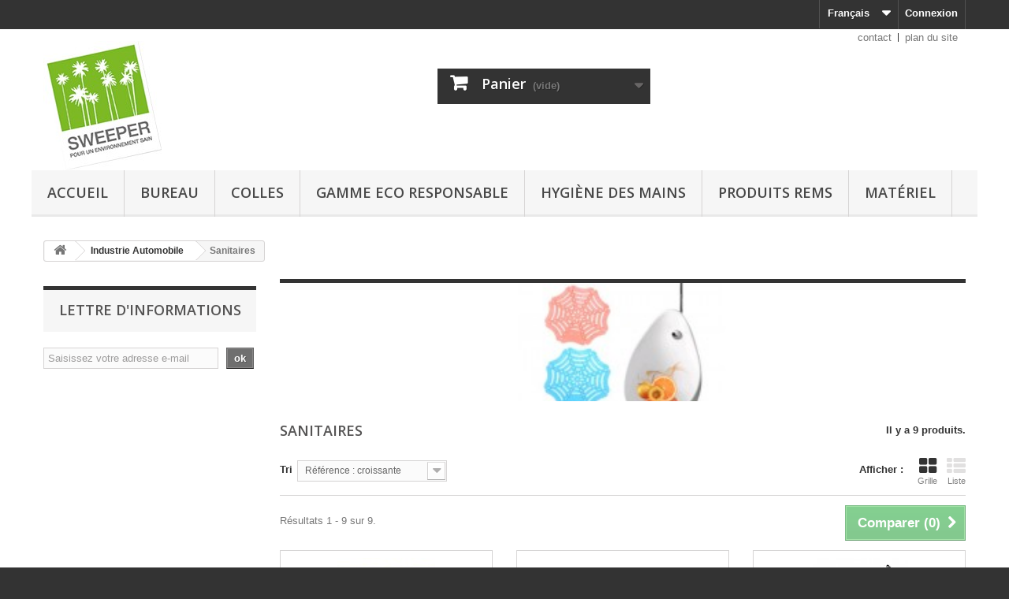

--- FILE ---
content_type: text/html; charset=utf-8
request_url: https://sweeper.ch/prestashop/fr/116-sanitaires
body_size: 9314
content:
<!DOCTYPE HTML>
<!--[if lt IE 7]> <html class="no-js lt-ie9 lt-ie8 lt-ie7 " lang="fr"><![endif]-->
<!--[if IE 7]><html class="no-js lt-ie9 lt-ie8 ie7" lang="fr"><![endif]-->
<!--[if IE 8]><html class="no-js lt-ie9 ie8" lang="fr"><![endif]-->
<!--[if gt IE 8]> <html class="no-js ie9" lang="fr"><![endif]-->
<html lang="fr">
	<head>
		<meta charset="utf-8" />
		<title>Sanitaires - Sweeper</title>
		<meta name="description" content="Sanitaires" />
		<meta name="keywords" content="Sanitaires" />
		<meta name="generator" content="PrestaShop" />
		<meta name="robots" content="index,follow" />
		<meta name="viewport" content="width=device-width, minimum-scale=0.25, maximum-scale=1.6, initial-scale=1.0" /> 
		<meta name="apple-mobile-web-app-capable" content="yes" /> 
		<link rel="icon" type="image/vnd.microsoft.icon" href="/prestashop/img/favicon.ico?1601547171" />
		<link rel="shortcut icon" type="image/x-icon" href="/prestashop/img/favicon.ico?1601547171" />
			<link rel="stylesheet" href="/prestashop/themes/default-bootstrap/css/global.css" type="text/css" media="all" />
			<link rel="stylesheet" href="/prestashop/themes/default-bootstrap/css/autoload/highdpi.css" type="text/css" media="all" />
			<link rel="stylesheet" href="/prestashop/themes/default-bootstrap/css/autoload/responsive-tables.css" type="text/css" media="all" />
			<link rel="stylesheet" href="/prestashop/themes/default-bootstrap/css/autoload/uniform.default.css" type="text/css" media="all" />
			<link rel="stylesheet" href="/prestashop/themes/default-bootstrap/css/product_list.css" type="text/css" media="all" />
			<link rel="stylesheet" href="/prestashop/themes/default-bootstrap/css/category.css" type="text/css" media="all" />
			<link rel="stylesheet" href="/prestashop/themes/default-bootstrap/css/scenes.css" type="text/css" media="all" />
			<link rel="stylesheet" href="/prestashop/modules/vente_flash/css/vente_fo.css" type="text/css" media="all" />
			<link rel="stylesheet" href="/prestashop/modules/blockpermanentlinks/blockpermanentlinks.css" type="text/css" media="all" />
			<link rel="stylesheet" href="/prestashop/themes/default-bootstrap/css/modules/blockviewed/blockviewed.css" type="text/css" media="all" />
			<link rel="stylesheet" href="/prestashop/themes/default-bootstrap/css/modules/blockcart/blockcart.css" type="text/css" media="all" />
			<link rel="stylesheet" href="/prestashop/themes/default-bootstrap/css/modules/blockuserinfo/blockuserinfo.css" type="text/css" media="all" />
			<link rel="stylesheet" href="/prestashop/themes/default-bootstrap/css/modules/blocklanguages/blocklanguages.css" type="text/css" media="all" />
			<link rel="stylesheet" href="/prestashop/themes/default-bootstrap/css/modules/favoriteproducts/favoriteproducts.css" type="text/css" media="all" />
			<link rel="stylesheet" href="/prestashop/modules/homefeatured/css/homefeatured.css" type="text/css" media="all" />
			<link rel="stylesheet" href="/prestashop/themes/default-bootstrap/css/modules/blocknewsletter/blocknewsletter.css" type="text/css" media="all" />
			<link rel="stylesheet" href="/prestashop/modules/themeconfigurator/css/hooks.css" type="text/css" media="all" />
			<link rel="stylesheet" href="/prestashop/modules/themeconfigurator/css/theme6.css" type="text/css" media="all" />
			<link rel="stylesheet" href="/prestashop/modules/themeconfigurator/css/font1.css" type="text/css" media="all" />
			<link rel="stylesheet" href="/prestashop/themes/default-bootstrap/css/modules/blocktopmenu/css/blocktopmenu.css" type="text/css" media="all" />
			<link rel="stylesheet" href="/prestashop/themes/default-bootstrap/css/modules/blocktopmenu/css/superfish-modified.css" type="text/css" media="all" />
			<link rel="stylesheet" href="/prestashop/modules/pscaptcha/views/css/front.css" type="text/css" media="all" />
		<script type="text/javascript">
var CUSTOMIZE_TEXTFIELD = 1;
var FancyboxI18nClose = 'Fermer';
var FancyboxI18nNext = 'Suivant';
var FancyboxI18nPrev = 'Pr&eacute;c&eacute;dent';
var ajax_allowed = true;
var ajaxsearch = true;
var baseDir = 'https://sweeper.ch/prestashop/';
var baseUri = 'https://sweeper.ch/prestashop/';
var comparator_max_item = 3;
var comparedProductsIds = [];
var contentOnly = false;
var customizationIdMessage = 'Personnalisation';
var delete_txt = 'Supprimer';
var displayList = false;
var favorite_products_url_add = 'https://sweeper.ch/prestashop/fr/module/favoriteproducts/actions?process=add';
var favorite_products_url_remove = 'https://sweeper.ch/prestashop/fr/module/favoriteproducts/actions?process=remove';
var freeProductTranslation = 'Offert !';
var freeShippingTranslation = 'Livraison gratuite !';
var generated_date = 1768788597;
var id_lang = 1;
var img_dir = 'https://sweeper.ch/prestashop/themes/default-bootstrap/img/';
var instantsearch = false;
var isGuest = 0;
var isLogged = 0;
var max_item = 'Vous ne pouvez pas ajouter plus de 3 produit(s) dans le comparateur.';
var min_item = 'Veuillez choisir au moins 1 produit.';
var page_name = 'category';
var placeholder_blocknewsletter = 'Saisissez votre adresse e-mail';
var priceDisplayMethod = 0;
var priceDisplayPrecision = 2;
var pscaptcha_sitekey = '6LdRUG8UAAAAAFOtA5IhDOyS9SHOnxo0CZ6phsr3';
var quickView = false;
var removingLinkText = 'supprimer cet article du panier';
var request = 'https://sweeper.ch/prestashop/fr/116-sanitaires';
var roundMode = 3;
var static_token = '53211bf3dcdcce2df00aa3e9af532d95';
var token = '145013093a885769a3f9a9c9f0d78df1';
var usingSecureMode = true;
</script>

		<script type="text/javascript" src="/prestashop/js/jquery/jquery-1.11.0.min.js"></script>
		<script type="text/javascript" src="/prestashop/js/jquery/jquery-migrate-1.2.1.min.js"></script>
		<script type="text/javascript" src="/prestashop/js/jquery/plugins/jquery.easing.js"></script>
		<script type="text/javascript" src="/prestashop/js/tools.js"></script>
		<script type="text/javascript" src="/prestashop/themes/default-bootstrap/js/global.js"></script>
		<script type="text/javascript" src="/prestashop/themes/default-bootstrap/js/autoload/10-bootstrap.min.js"></script>
		<script type="text/javascript" src="/prestashop/themes/default-bootstrap/js/autoload/15-jquery.total-storage.min.js"></script>
		<script type="text/javascript" src="/prestashop/themes/default-bootstrap/js/autoload/15-jquery.uniform-modified.js"></script>
		<script type="text/javascript" src="/prestashop/themes/default-bootstrap/js/products-comparison.js"></script>
		<script type="text/javascript" src="/prestashop/themes/default-bootstrap/js/category.js"></script>
		<script type="text/javascript" src="/prestashop/modules/vente_flash/js/countdown_show.js"></script>
		<script type="text/javascript" src="/prestashop/modules/vente_flash/js/vente.js"></script>
		<script type="text/javascript" src="/prestashop/modules/vente_flash/js/easyslider.js"></script>
		<script type="text/javascript" src="/prestashop/themes/default-bootstrap/js/modules/blockcart/ajax-cart.js"></script>
		<script type="text/javascript" src="/prestashop/js/jquery/plugins/jquery.scrollTo.js"></script>
		<script type="text/javascript" src="/prestashop/js/jquery/plugins/jquery.serialScroll.js"></script>
		<script type="text/javascript" src="/prestashop/js/jquery/plugins/bxslider/jquery.bxslider.js"></script>
		<script type="text/javascript" src="/prestashop/modules/favoriteproducts/favoriteproducts.js"></script>
		<script type="text/javascript" src="/prestashop/themes/default-bootstrap/js/modules/blocknewsletter/blocknewsletter.js"></script>
		<script type="text/javascript" src="/prestashop/modules/ganalytics/views/js/GoogleAnalyticActionLib.js"></script>
		<script type="text/javascript" src="/prestashop/themes/default-bootstrap/js/modules/blocktopmenu/js/hoverIntent.js"></script>
		<script type="text/javascript" src="/prestashop/themes/default-bootstrap/js/modules/blocktopmenu/js/superfish-modified.js"></script>
		<script type="text/javascript" src="/prestashop/themes/default-bootstrap/js/modules/blocktopmenu/js/blocktopmenu.js"></script>
		<script type="text/javascript" src="/prestashop/modules/pscaptcha/views/js/front.js"></script>
			
<link rel="alternate" type="application/rss+xml" title="Sanitaires - Sweeper" href="https://sweeper.ch/prestashop/modules/feeder/rss.php?id_category=116&amp;orderby=position&amp;orderway=asc" />
			<script type="text/javascript">
				(window.gaDevIds=window.gaDevIds||[]).push('d6YPbH');
				(function(i,s,o,g,r,a,m){i['GoogleAnalyticsObject']=r;i[r]=i[r]||function(){
				(i[r].q=i[r].q||[]).push(arguments)},i[r].l=1*new Date();a=s.createElement(o),
				m=s.getElementsByTagName(o)[0];a.async=1;a.src=g;m.parentNode.insertBefore(a,m)
				})(window,document,'script','//www.google-analytics.com/analytics.js','ga');
				ga('create', 'UA-75760523-1', 'auto');
				ga('require', 'ec');</script><script src='https://www.google.com/recaptcha/api.js'></script>
		<link rel="stylesheet" href="https://fonts.googleapis.com/css?family=Open+Sans:300,600&amp;subset=latin,latin-ext" type="text/css" media="all" />
		<!--[if IE 8]>
		<script src="https://oss.maxcdn.com/libs/html5shiv/3.7.0/html5shiv.js"></script>
		<script src="https://oss.maxcdn.com/libs/respond.js/1.3.0/respond.min.js"></script>
		<![endif]-->
	</head>
	<body id="category" class="category category-116 category-sanitaires hide-right-column lang_fr">
					<div id="page">
			<div class="header-container">
				<header id="header">
					<div class="banner">
						<div class="container">
							<div class="row">
								
							</div>
						</div>
					</div>
					<div class="nav">
						<div class="container">
							<div class="row">
								<nav><!-- Block user information module NAV  -->
<div class="header_user_info">
			<a class="login" href="https://sweeper.ch/prestashop/fr/mon-compte" rel="nofollow" title="Identifiez-vous">
			Connexion
		</a>
	</div>
<!-- /Block usmodule NAV -->
<!-- Block languages module -->
	<div id="languages-block-top" class="languages-block">
									<div class="current">
					<span>Français</span>
				</div>
																	<ul id="first-languages" class="languages-block_ul toogle_content">
							<li class="selected">
										<span>Français</span>
								</li>
							<li >
																				<a href="https://sweeper.ch/prestashop/de/116-sanitaires" title="Deutsch (German)">
															<span>Deutsch</span>
									</a>
								</li>
							<li >
																				<a href="https://sweeper.ch/prestashop/it/116-sanitaires" title="Italiano (Italian)">
															<span>Italiano</span>
									</a>
								</li>
					</ul>
	</div>
<!-- /Block languages module -->
</nav>
							</div>
						</div>
					</div>
					<div>
						<div class="container">
							<div class="row">
								<div id="header_logo">
									<a href="http://sweeper.ch/prestashop/" title="Sweeper">
										<img class="logo img-responsive" src="https://sweeper.ch/prestashop/img/sweeper-1474710723.jpg" alt="Sweeper" width="150" height="164"/>
									</a>
								</div>
								<!-- Block permanent links module HEADER -->
<ul id="header_links">
	<li id="header_link_contact"><a href="https://sweeper.ch/prestashop/fr/contactez-nous" title="contact">contact</a></li>
	<li id="header_link_sitemap"><a href="https://sweeper.ch/prestashop/fr/plan-du-site" title="plan du site">plan du site</a></li>
	<li id="header_link_bookmark">
		<script type="text/javascript">writeBookmarkLink('https://sweeper.ch/prestashop/fr/produits-alimentaires/491-transalim.html', 'Transalim - Shampooing alimentaire en 210 litres - Sweeper', 'favoris');</script>
	</li>
</ul>
<!-- /Block permanent links module HEADER -->
<!-- MODULE Block cart -->
<div class="col-sm-4 clearfix header_user_catalog">
	<div class="shopping_cart">
		<a href="https://sweeper.ch/prestashop/fr/commande-rapide" title="Voir mon panier" rel="nofollow">
			<b>Panier</b>
			<span class="ajax_cart_quantity unvisible">0</span>
			<span class="ajax_cart_product_txt unvisible">Produit</span>
			<span class="ajax_cart_product_txt_s unvisible">Produits</span>
			<span class="ajax_cart_total unvisible">
							</span>
			<span class="ajax_cart_no_product">(vide)</span>
					</a>
			</div>
</div>


<!-- /MODULE Block cart -->	
	<!-- Menu -->
	<div class="sf-contener clearfix">
		<ul class="sf-menu clearfix">
			<li><a href="https://sweeper.ch/prestashop/fr/" title="Accueil">Accueil</a><ul><li><a href="https://sweeper.ch/prestashop/fr/128-produits-rems" title="Produits REMS">Produits REMS</a></li><li><a href="https://sweeper.ch/prestashop/fr/129-produits-rems" title="Produits REMS">Produits REMS</a></li><li><a href="https://sweeper.ch/prestashop/fr/130-produits-rems" title="Produits REMS">Produits REMS</a></li><li><a href="https://sweeper.ch/prestashop/fr/79-exploitations-agricoles-viticoles" title="Exploitations Agricoles & Viticoles">Exploitations Agricoles & Viticoles</a><ul><li><a href="https://sweeper.ch/prestashop/fr/117-produits-d-atelier" title="Produits d'atelier">Produits d'atelier</a></li><li><a href="https://sweeper.ch/prestashop/fr/118-produits-pour-la-vigne" title="Produits pour la vigne">Produits pour la vigne</a></li><li><a href="https://sweeper.ch/prestashop/fr/119-hygiene-des-mains" title="Hygiène des mains">Hygiène des mains</a></li><li><a href="https://sweeper.ch/prestashop/fr/120-maintenance-du-chai" title="Maintenance du chai">Maintenance du chai</a></li><li><a href="https://sweeper.ch/prestashop/fr/121-materiel" title="Matériel">Matériel</a></li><li><a href="https://sweeper.ch/prestashop/fr/122-divers" title="Divers">Divers</a></li><li><a href="https://sweeper.ch/prestashop/fr/123-sanitaires" title="Sanitaires">Sanitaires</a></li></ul></li><li><a href="https://sweeper.ch/prestashop/fr/108-industrie-automobile" title="Industrie Automobile">Industrie Automobile</a><ul><li><a href="https://sweeper.ch/prestashop/fr/110-produits-d-atelier" title="Produits d'atelier">Produits d'atelier</a></li><li><a href="https://sweeper.ch/prestashop/fr/111-produits-pour-carrosserie" title="Produits pour carrosserie">Produits pour carrosserie</a></li><li><a href="https://sweeper.ch/prestashop/fr/112-produits-de-nettoyage" title="Produits de nettoyage">Produits de nettoyage</a></li><li><a href="https://sweeper.ch/prestashop/fr/113-materiel" title="Matériel">Matériel</a></li><li><a href="https://sweeper.ch/prestashop/fr/114-divers" title="Divers">Divers</a></li><li class="sfHoverForce"><a href="https://sweeper.ch/prestashop/fr/116-sanitaires" title="Sanitaires">Sanitaires</a></li></ul></li><li><a href="https://sweeper.ch/prestashop/fr/124-centres-equestres" title="Centres équestres">Centres équestres</a><ul><li><a href="https://sweeper.ch/prestashop/fr/125-sanitaires" title="Sanitaires">Sanitaires</a></li></ul></li><li><a href="https://sweeper.ch/prestashop/fr/21-gamme-eco-responsable" title="Gamme Eco responsable">Gamme Eco responsable</a><ul><li><a href="https://sweeper.ch/prestashop/fr/23-maintenance-du-materiel-roulant" title="Maintenance du matériel roulant">Maintenance du matériel roulant</a></li><li><a href="https://sweeper.ch/prestashop/fr/24-maintenance-des-surfaces" title="Maintenance des surfaces">Maintenance des surfaces</a></li><li><a href="https://sweeper.ch/prestashop/fr/27-produits-phytosanitaires" title="Produits phytosanitaires">Produits phytosanitaires</a></li><li><a href="https://sweeper.ch/prestashop/fr/22-hygiene-des-mains" title="Hygiène des mains">Hygiène des mains</a></li><li><a href="https://sweeper.ch/prestashop/fr/28-lubrifiants-et-produits-d-atelier" title="Lubrifiants et produits d'atelier">Lubrifiants et produits d'atelier</a></li><li><a href="https://sweeper.ch/prestashop/fr/26-traitement-biologique" title="Traitement biologique">Traitement biologique</a></li></ul></li><li><a href="https://sweeper.ch/prestashop/fr/6-assainissement-des-surfaces-et-de-l-air" title="Assainissement des surfaces et de l'air">Assainissement des surfaces et de l'air</a><ul><li><a href="https://sweeper.ch/prestashop/fr/7-desinfectants-specifiques" title="Désinfectants spécifiques">Désinfectants spécifiques</a></li><li><a href="https://sweeper.ch/prestashop/fr/8-desodorisants" title="Désodorisants">Désodorisants</a></li><li><a href="https://sweeper.ch/prestashop/fr/77-odorisants" title="Odorisants">Odorisants</a></li></ul></li><li><a href="https://sweeper.ch/prestashop/fr/81-bureau" title="Bureau">Bureau</a></li><li><a href="https://sweeper.ch/prestashop/fr/66-colles" title="Colles">Colles</a></li><li><a href="https://sweeper.ch/prestashop/fr/78-electricite" title="Electricité">Electricité</a></li><li><a href="https://sweeper.ch/prestashop/fr/47-hygiene-des-mains" title="Hygiène des mains">Hygiène des mains</a><ul><li><a href="https://sweeper.ch/prestashop/fr/51-lingettes-et-creme-de-protection" title="Lingettes et crème de protection">Lingettes et crème de protection</a></li><li><a href="https://sweeper.ch/prestashop/fr/75-protection" title="Protection">Protection</a></li><li><a href="https://sweeper.ch/prestashop/fr/76-savons-a-sec" title="Savons à sec">Savons à sec</a></li><li><a href="https://sweeper.ch/prestashop/fr/49-savons-avec-charges" title="Savons avec charges">Savons avec charges</a></li><li><a href="https://sweeper.ch/prestashop/fr/48-savons-liquides" title="Savons liquides">Savons liquides</a></li></ul></li><li><a href="https://sweeper.ch/prestashop/fr/57-lubrifiants-et-produits-d-atelier" title="Lubrifiants et produits d'atelier">Lubrifiants et produits d'atelier</a><ul><li><a href="https://sweeper.ch/prestashop/fr/58-degrippants" title="Dégrippants">Dégrippants</a></li><li><a href="https://sweeper.ch/prestashop/fr/59-lubrifiants-speciaux" title="Lubrifiants spéciaux">Lubrifiants spéciaux</a></li><li><a href="https://sweeper.ch/prestashop/fr/60-produits-d-atelier" title="Produits d'atelier">Produits d'atelier</a></li><li><a href="https://sweeper.ch/prestashop/fr/61-produits-pour-fontaines" title="Produits pour fontaines">Produits pour fontaines</a></li></ul></li><li><a href="https://sweeper.ch/prestashop/fr/10-maintenance-du-materiel-roulant" title="Maintenance du matériel roulant">Maintenance du matériel roulant</a><ul><li><a href="https://sweeper.ch/prestashop/fr/13-degoudronnants" title="Dégoudronnants">Dégoudronnants</a></li><li><a href="https://sweeper.ch/prestashop/fr/12-degraissants-puissants" title="Dégraissants puissants">Dégraissants puissants</a></li><li><a href="https://sweeper.ch/prestashop/fr/14-produits-associes" title="Produits associés">Produits associés</a></li><li><a href="https://sweeper.ch/prestashop/fr/67-renovateur-et-protecteur" title="Rénovateur et protecteur">Rénovateur et protecteur</a></li><li><a href="https://sweeper.ch/prestashop/fr/11-shampooings-carrosseries" title="Shampooings carrosseries">Shampooings carrosseries</a></li></ul></li><li><a href="https://sweeper.ch/prestashop/fr/62-materiel" title="Matériel">Matériel</a><ul><li><a href="https://sweeper.ch/prestashop/fr/131-produits-rems" title="Produits REMS">Produits REMS</a></li></ul></li><li><a href="https://sweeper.ch/prestashop/fr/41-maintenance-des-canalisations" title="Maintenance des canalisations">Maintenance des canalisations</a><ul><li><a href="https://sweeper.ch/prestashop/fr/42-deboucheur-rapide" title="Déboucheur rapide">Déboucheur rapide</a></li><li><a href="https://sweeper.ch/prestashop/fr/45-maintenance-des-installations" title="Maintenance des installations">Maintenance des installations</a></li><li><a href="https://sweeper.ch/prestashop/fr/46-maintenance-des-wc-chimiques" title="Maintenance des wc chimiques">Maintenance des wc chimiques</a></li><li><a href="https://sweeper.ch/prestashop/fr/44-traitement-biologique" title="Traitement biologique">Traitement biologique</a></li><li><a href="https://sweeper.ch/prestashop/fr/43-traitement-preventif" title="Traitement préventif">Traitement préventif</a></li></ul></li><li><a href="https://sweeper.ch/prestashop/fr/70-maintenance-des-metaux" title="Maintenance des métaux">Maintenance des métaux</a><ul><li><a href="https://sweeper.ch/prestashop/fr/73-construction-metallique" title="Construction métallique">Construction métallique</a></li><li><a href="https://sweeper.ch/prestashop/fr/74-produits-associes" title="Produits associés">Produits associés</a></li><li><a href="https://sweeper.ch/prestashop/fr/72-renovateur-et-protecteur" title="Rénovateur et protecteur">Rénovateur et protecteur</a></li><li><a href="https://sweeper.ch/prestashop/fr/71-traitement-contre-l-oxydation" title="Traitement contre l'oxydation">Traitement contre l'oxydation</a></li></ul></li><li><a href="https://sweeper.ch/prestashop/fr/29-maintenance-de-surface" title="Maintenance de surface">Maintenance de surface</a><ul><li><a href="https://sweeper.ch/prestashop/fr/36-absorbants" title="Absorbants">Absorbants</a></li><li><a href="https://sweeper.ch/prestashop/fr/39-anti-graffitis" title="Anti graffitis">Anti graffitis</a></li><li><a href="https://sweeper.ch/prestashop/fr/34-decapants-peintures" title="Décapants peintures">Décapants peintures</a></li><li><a href="https://sweeper.ch/prestashop/fr/30-detergents-industriels-concentres" title="Détergents industriels concentrés">Détergents industriels concentrés</a></li><li><a href="https://sweeper.ch/prestashop/fr/37-detartrants-speciaux-sanitaires" title="Détartrants spéciaux sanitaires">Détartrants spéciaux sanitaires</a></li><li><a href="https://sweeper.ch/prestashop/fr/31-maintenance-des-sols" title="Maintenance des sols">Maintenance des sols</a></li><li><a href="https://sweeper.ch/prestashop/fr/40-maintenance-informatique" title="Maintenance informatique">Maintenance informatique</a></li><li><a href="https://sweeper.ch/prestashop/fr/32-produit-acide-surfaces-minerales" title="Produit acide surfaces minérales">Produit acide surfaces minérales</a></li><li><a href="https://sweeper.ch/prestashop/fr/33-renovateurs-et-protecteurs" title="Rénovateurs et protecteurs">Rénovateurs et protecteurs</a></li><li><a href="https://sweeper.ch/prestashop/fr/38-solvants-de-nettoyage" title="Solvants de nettoyage">Solvants de nettoyage</a></li><li><a href="https://sweeper.ch/prestashop/fr/35-traitements-de-surfaces" title="Traitements de surfaces">Traitements de surfaces</a></li><li><a href="https://sweeper.ch/prestashop/fr/68-chiffons-et-lingettes" title="Chiffons et lingettes">Chiffons et lingettes</a></li></ul></li><li><a href="https://sweeper.ch/prestashop/fr/82-nautisme" title="Nautisme">Nautisme</a></li><li><a href="https://sweeper.ch/prestashop/fr/15-peintures" title="Peintures">Peintures</a><ul><li><a href="https://sweeper.ch/prestashop/fr/80-decapants" title="Décapants">Décapants</a></li><li><a href="https://sweeper.ch/prestashop/fr/20-diluants-et-nettoyants" title="Diluants et nettoyants">Diluants et nettoyants</a></li><li><a href="https://sweeper.ch/prestashop/fr/16-peintures-batiment" title="Peintures bâtiment">Peintures bâtiment</a></li><li><a href="https://sweeper.ch/prestashop/fr/19-peintures-en-aerosol" title="Peintures en aérosol">Peintures en aérosol</a></li><li><a href="https://sweeper.ch/prestashop/fr/17-peintures-industrielles" title="Peintures industrielles">Peintures industrielles</a></li><li><a href="https://sweeper.ch/prestashop/fr/18-peintures-sols" title="Peintures sols">Peintures sols</a></li></ul></li><li><a href="https://sweeper.ch/prestashop/fr/63-piscines" title="Piscines">Piscines</a></li><li><a href="https://sweeper.ch/prestashop/fr/65-produits-hiver" title="Produits hiver">Produits hiver</a></li><li><a href="https://sweeper.ch/prestashop/fr/52-produits-batiments" title="Produits bâtiments">Produits bâtiments</a><ul><li><a href="https://sweeper.ch/prestashop/fr/53-adjuvent-beton" title="Adjuvent béton">Adjuvent béton</a></li><li><a href="https://sweeper.ch/prestashop/fr/55-etancheite" title="Etanchéité">Etanchéité</a></li><li><a href="https://sweeper.ch/prestashop/fr/54-produits-batiment" title="Produits bâtiment">Produits bâtiment</a></li><li><a href="https://sweeper.ch/prestashop/fr/56-traitement-des-bois" title="Traitement des bois">Traitement des bois</a></li></ul></li><li><a href="https://sweeper.ch/prestashop/fr/69-produits-alimentaires" title="Produits alimentaires">Produits alimentaires</a><ul><li><a href="https://sweeper.ch/prestashop/fr/91-maintenance-des-surfaces" title="Maintenance des surfaces">Maintenance des surfaces</a></li><li><a href="https://sweeper.ch/prestashop/fr/92-maintenance-du-materiel" title="Maintenance du matériel">Maintenance du matériel</a></li><li><a href="https://sweeper.ch/prestashop/fr/93-produits-de-lavage" title="Produits de lavage">Produits de lavage</a></li><li><a href="https://sweeper.ch/prestashop/fr/94-hygiene-des-mains" title="Hygiène des mains">Hygiène des mains</a></li><li><a href="https://sweeper.ch/prestashop/fr/95-gamme-eco-responsable" title="Gamme Eco responsable">Gamme Eco responsable</a></li><li><a href="https://sweeper.ch/prestashop/fr/96-chiffons-et-lingettes" title="Chiffons et lingettes">Chiffons et lingettes</a></li></ul></li><li><a href="https://sweeper.ch/prestashop/fr/64-spas" title="SPAS">SPAS</a></li><li><a href="https://sweeper.ch/prestashop/fr/127-produits-rems" title="Produits REMS">Produits REMS</a></li></ul></li><li><a href="https://sweeper.ch/prestashop/fr/81-bureau" title="Bureau">Bureau</a></li><li><a href="https://sweeper.ch/prestashop/fr/66-colles" title="Colles">Colles</a></li><li><a href="https://sweeper.ch/prestashop/fr/21-gamme-eco-responsable" title="Gamme Eco responsable">Gamme Eco responsable</a><ul><li><a href="https://sweeper.ch/prestashop/fr/23-maintenance-du-materiel-roulant" title="Maintenance du matériel roulant">Maintenance du matériel roulant</a></li><li><a href="https://sweeper.ch/prestashop/fr/24-maintenance-des-surfaces" title="Maintenance des surfaces">Maintenance des surfaces</a></li><li><a href="https://sweeper.ch/prestashop/fr/27-produits-phytosanitaires" title="Produits phytosanitaires">Produits phytosanitaires</a></li><li><a href="https://sweeper.ch/prestashop/fr/22-hygiene-des-mains" title="Hygiène des mains">Hygiène des mains</a></li><li><a href="https://sweeper.ch/prestashop/fr/28-lubrifiants-et-produits-d-atelier" title="Lubrifiants et produits d'atelier">Lubrifiants et produits d'atelier</a></li><li><a href="https://sweeper.ch/prestashop/fr/26-traitement-biologique" title="Traitement biologique">Traitement biologique</a></li></ul></li><li><a href="https://sweeper.ch/prestashop/fr/47-hygiene-des-mains" title="Hygiène des mains">Hygiène des mains</a><ul><li><a href="https://sweeper.ch/prestashop/fr/51-lingettes-et-creme-de-protection" title="Lingettes et crème de protection">Lingettes et crème de protection</a></li><li><a href="https://sweeper.ch/prestashop/fr/75-protection" title="Protection">Protection</a></li><li><a href="https://sweeper.ch/prestashop/fr/76-savons-a-sec" title="Savons à sec">Savons à sec</a></li><li><a href="https://sweeper.ch/prestashop/fr/49-savons-avec-charges" title="Savons avec charges">Savons avec charges</a></li><li><a href="https://sweeper.ch/prestashop/fr/48-savons-liquides" title="Savons liquides">Savons liquides</a></li></ul></li><li><a href="https://sweeper.ch/prestashop/fr/127-produits-rems" title="Produits REMS">Produits REMS</a></li><li><a href="https://sweeper.ch/prestashop/fr/62-materiel" title="Matériel">Matériel</a><ul><li><a href="https://sweeper.ch/prestashop/fr/131-produits-rems" title="Produits REMS">Produits REMS</a></li></ul></li>
					</ul>
	</div>
	<div class="sf-right">&nbsp;</div>

	<!--/ Menu -->
							</div>
						</div>
					</div>
				</header>
			</div>
			<div class="columns-container">
				<div id="columns" class="container">
											
<!-- Breadcrumb -->
<div class="breadcrumb clearfix">
	<a class="home" href="http://sweeper.ch/prestashop/" title="retour &agrave; Accueil"><i class="icon-home"></i></a>
			<span class="navigation-pipe" >&gt;</span>
					<a href="https://sweeper.ch/prestashop/fr/108-industrie-automobile" title="Industrie Automobile">Industrie Automobile</a><span class="navigation-pipe">></span>Sanitaires
			</div>
<!-- /Breadcrumb -->
										<div id="slider_row" class="row">
						<div id="top_column" class="center_column col-xs-12 col-sm-12"></div>
					</div>
					<div class="row">
												<div id="left_column" class="column col-xs-12 col-sm-3"><!-- Block Newsletter module-->
<div id="newsletter_block_left" class="block">
	<h4>Lettre d'informations</h4>
	<div class="block_content">
		<form action="https://sweeper.ch/prestashop/fr/" method="post">
			<div class="form-group" >
				<input class="inputNew form-control grey newsletter-input" id="newsletter-input" type="text" name="email" size="18" value="Saisissez votre adresse e-mail" />
                <button type="submit" name="submitNewsletter" class="btn btn-default button button-small">
                    <span>ok</span>
                </button>
				<input type="hidden" name="action" value="0" />
			</div>
		</form>
	</div>
</div>
<!-- /Block Newsletter module-->
</div>
																		<div id="center_column" class="center_column col-xs-12 col-sm-9">
	

	    				<div class="content_scene_cat">
            	                     <!-- Category image -->
                    <div class="content_scene_cat_bg" style="background:url(https://sweeper.ch/prestashop/c/116-category_default/sanitaires.jpg) right center no-repeat; background-size:cover; min-height:150px;">
                                             </div>
                              </div>
				<h1 class="page-heading product-listing"><span class="cat-name">Sanitaires&nbsp;</span><span class="heading-counter">Il y a 9 produits.</span>
</h1>
							<div class="content_sortPagiBar clearfix">
            	<div class="sortPagiBar clearfix">
            		<ul class="display hidden-xs">
	<li class="display-title">Afficher :</li>
    <li id="grid"><a rel="nofollow" href="#" title="Grille"><i class="icon-th-large"></i>Grille</a></li>
    <li id="list"><a rel="nofollow" href="#" title="Liste"><i class="icon-th-list"></i>Liste</a></li>
</ul>

<form id="productsSortForm" action="https://sweeper.ch/prestashop/fr/116-sanitaires" class="productsSortForm">
	<div class="select selector1">
		<label for="selectProductSort">Tri</label>
		<select id="selectProductSort" class="selectProductSort form-control">
			<option value="reference:asc" selected="selected">--</option>
						<option value="name:asc" >De A &agrave; Z</option>
			<option value="name:desc" >De Z &agrave; A</option>
						<option value="reference:asc" selected="selected">R&eacute;f&eacute;rence : croissante</option>
			<option value="reference:desc" >R&eacute;f&eacute;rence : d&eacute;croissante</option>
		</select>
	</div>
</form>
<!-- /Sort products -->
			
	
                								<!-- nbr product/page -->
		<!-- /nbr product/page -->

				</div>
                <div class="top-pagination-content clearfix">
                		<form method="post" action="https://sweeper.ch/prestashop/fr/index.php?controller=products-comparison" class="compare-form">
		<button type="submit" class="btn btn-default button button-medium bt_compare bt_compare" disabled="disabled">
			<span>Comparer (<strong class="total-compare-val">0</strong>)<i class="icon-chevron-right right"></i></span>
		</button>
		<input type="hidden" name="compare_product_count" class="compare_product_count" value="0" />
		<input type="hidden" name="compare_product_list" class="compare_product_list" value="" />
	</form>
			
		
		
		
	
					
	
												<!-- Pagination -->
	<div id="pagination" class="pagination clearfix">
	    			</div>
    <div class="product-count">
    	        	                        	                        	R&eacute;sultats 1 - 9 sur 9.
		    </div>
	<!-- /Pagination -->

                </div>
			</div>
				
									
		
	
	<!-- Products list -->
	<ul class="product_list grid row">
			
		
		
								<li class="ajax_block_product col-xs-12 col-sm-6 col-md-4 first-in-line first-item-of-tablet-line first-item-of-mobile-line">
			<div class="product-container" itemscope itemtype="http://schema.org/Product">
				<div class="left-block">
					<div class="product-image-container">
						<a class="product_img_link"	href="https://sweeper.ch/prestashop/fr/gamme-eco-responsable/120-gel-wc.html" title="Gel WC" itemprop="url">
							<img class="replace-2x img-responsive" src="https://sweeper.ch/prestashop/608-home_default/gel-wc.jpg" alt="Gel WC" title="Gel WC"  width="124" height="124" itemprop="image" />
						</a>
																													</div>
					
					
				</div>
				<div class="right-block">
					<h5 itemprop="name">
												<a class="product-name" href="https://sweeper.ch/prestashop/fr/gamme-eco-responsable/120-gel-wc.html" title="Gel WC" itemprop="url" >
							Gel WC
						</a>
					</h5>
					
					<p class="product-desc" itemprop="description">
						Détartre efficacement tout en laissant une odeur fraîche et agréable.Formule gélifiée pour un temps de contact optimisé avec les parois pour plus d'efficacité. Produit écolabellisé pour une prise en compte totale de l'utilisateur et l'environnement. Formulation exempte d'étiquetage de sécurité
Flacon de 750 ml
					</p>
										<div class="button-container">
												<a itemprop="url" class="button lnk_view btn btn-default" href="https://sweeper.ch/prestashop/fr/gamme-eco-responsable/120-gel-wc.html" title="Afficher">
							<span>D&eacute;tails</span>
						</a>
					</div>
											<div class="color-list-container"></div>
										<div class="product-flags">
																	</div>
									</div>
					 				<div class="functional-buttons clearfix">
						
													<div class="compare">
								<a class="add_to_compare" href="https://sweeper.ch/prestashop/fr/gamme-eco-responsable/120-gel-wc.html" data-id-product="120">Ajouter au comparateur</a>
							</div>
											</div>
							</div><!-- .product-container> -->
		</li>
			
		
		
								<li class="ajax_block_product col-xs-12 col-sm-6 col-md-4 last-item-of-tablet-line">
			<div class="product-container" itemscope itemtype="http://schema.org/Product">
				<div class="left-block">
					<div class="product-image-container">
						<a class="product_img_link"	href="https://sweeper.ch/prestashop/fr/chiffons-et-lingettes/146-lavettes.html" title="Lavettes" itemprop="url">
							<img class="replace-2x img-responsive" src="https://sweeper.ch/prestashop/500-home_default/lavettes.jpg" alt="Lavettes" title="Lavettes"  width="124" height="124" itemprop="image" />
						</a>
																													</div>
					
					
				</div>
				<div class="right-block">
					<h5 itemprop="name">
												<a class="product-name" href="https://sweeper.ch/prestashop/fr/chiffons-et-lingettes/146-lavettes.html" title="Lavettes" itemprop="url" >
							Lavettes
						</a>
					</h5>
					
					<p class="product-desc" itemprop="description">
						Mélange viscose et polyester (fibres neuves) parfaitement adapté pour le lavage et l'essuyage (sec ou humide) des surfaces sans pelucher, ni rayer.Capacité d'absorption de 900 %.Spécialement traitées "anti bactériens". Agréées contact alimentaire.Bonne résistance aux solvants. Absorbe l'eau, les huiles et les graisses.Possibilité de lavage en machine...
					</p>
										<div class="button-container">
												<a itemprop="url" class="button lnk_view btn btn-default" href="https://sweeper.ch/prestashop/fr/chiffons-et-lingettes/146-lavettes.html" title="Afficher">
							<span>D&eacute;tails</span>
						</a>
					</div>
											<div class="color-list-container"></div>
										<div class="product-flags">
																	</div>
									</div>
					 				<div class="functional-buttons clearfix">
						
													<div class="compare">
								<a class="add_to_compare" href="https://sweeper.ch/prestashop/fr/chiffons-et-lingettes/146-lavettes.html" data-id-product="146">Ajouter au comparateur</a>
							</div>
											</div>
							</div><!-- .product-container> -->
		</li>
			
		
		
								<li class="ajax_block_product col-xs-12 col-sm-6 col-md-4 last-in-line first-item-of-tablet-line last-item-of-mobile-line">
			<div class="product-container" itemscope itemtype="http://schema.org/Product">
				<div class="left-block">
					<div class="product-image-container">
						<a class="product_img_link"	href="https://sweeper.ch/prestashop/fr/hotellerie-restauration/567-top-urinoir.html" title="TOP URINOIR PAMPLEMOUSSE/PECHE" itemprop="url">
							<img class="replace-2x img-responsive" src="https://sweeper.ch/prestashop/880-home_default/top-urinoir.jpg" alt="TOP URINOIR" title="TOP URINOIR"  width="124" height="124" itemprop="image" />
						</a>
																													</div>
					
					
				</div>
				<div class="right-block">
					<h5 itemprop="name">
												<a class="product-name" href="https://sweeper.ch/prestashop/fr/hotellerie-restauration/567-top-urinoir.html" title="TOP URINOIR PAMPLEMOUSSE/PECHE" itemprop="url" >
							TOP URINOIR PAMPLEMOUSSE/PECHE
						</a>
					</h5>
					
					<p class="product-desc" itemprop="description">
						Grille désodorisante à placer au fond des urinoirs. Action conjointe des agents neutralisants et parfumants pour une neutralisation optimale des mauvaises odeurs.
					</p>
										<div class="button-container">
												<a itemprop="url" class="button lnk_view btn btn-default" href="https://sweeper.ch/prestashop/fr/hotellerie-restauration/567-top-urinoir.html" title="Afficher">
							<span>D&eacute;tails</span>
						</a>
					</div>
											<div class="color-list-container"></div>
										<div class="product-flags">
																	</div>
									</div>
					 				<div class="functional-buttons clearfix">
						
													<div class="compare">
								<a class="add_to_compare" href="https://sweeper.ch/prestashop/fr/hotellerie-restauration/567-top-urinoir.html" data-id-product="567">Ajouter au comparateur</a>
							</div>
											</div>
							</div><!-- .product-container> -->
		</li>
			
		
		
								<li class="ajax_block_product col-xs-12 col-sm-6 col-md-4 first-in-line last-item-of-tablet-line first-item-of-mobile-line">
			<div class="product-container" itemscope itemtype="http://schema.org/Product">
				<div class="left-block">
					<div class="product-image-container">
						<a class="product_img_link"	href="https://sweeper.ch/prestashop/fr/hotellerie-restauration/566-top-urinoir.html" title="TOP URINOIR PAMPLEMOUSSE/PECHE" itemprop="url">
							<img class="replace-2x img-responsive" src="https://sweeper.ch/prestashop/879-home_default/top-urinoir.jpg" alt="TOP URINOIR" title="TOP URINOIR"  width="124" height="124" itemprop="image" />
						</a>
																													</div>
					
					
				</div>
				<div class="right-block">
					<h5 itemprop="name">
												<a class="product-name" href="https://sweeper.ch/prestashop/fr/hotellerie-restauration/566-top-urinoir.html" title="TOP URINOIR PAMPLEMOUSSE/PECHE" itemprop="url" >
							TOP URINOIR PAMPLEMOUSSE/PECHE
						</a>
					</h5>
					
					<p class="product-desc" itemprop="description">
						Grille désodorisante à placer au fond des urinoirs. Action conjointe des agents neutralisants et parfumants pour une neutralisation optimale des mauvaises odeurs.
					</p>
										<div class="button-container">
												<a itemprop="url" class="button lnk_view btn btn-default" href="https://sweeper.ch/prestashop/fr/hotellerie-restauration/566-top-urinoir.html" title="Afficher">
							<span>D&eacute;tails</span>
						</a>
					</div>
											<div class="color-list-container"></div>
										<div class="product-flags">
																	</div>
									</div>
					 				<div class="functional-buttons clearfix">
						
													<div class="compare">
								<a class="add_to_compare" href="https://sweeper.ch/prestashop/fr/hotellerie-restauration/566-top-urinoir.html" data-id-product="566">Ajouter au comparateur</a>
							</div>
											</div>
							</div><!-- .product-container> -->
		</li>
			
		
		
								<li class="ajax_block_product col-xs-12 col-sm-6 col-md-4 first-item-of-tablet-line">
			<div class="product-container" itemscope itemtype="http://schema.org/Product">
				<div class="left-block">
					<div class="product-image-container">
						<a class="product_img_link"	href="https://sweeper.ch/prestashop/fr/sanitaires/563-papier-hygienique.html" title="Papier hygienique" itemprop="url">
							<img class="replace-2x img-responsive" src="https://sweeper.ch/prestashop/874-home_default/papier-hygienique.jpg" alt="Papier hygienique" title="Papier hygienique"  width="124" height="124" itemprop="image" />
						</a>
																													</div>
					
					
				</div>
				<div class="right-block">
					<h5 itemprop="name">
												<a class="product-name" href="https://sweeper.ch/prestashop/fr/sanitaires/563-papier-hygienique.html" title="Papier hygienique" itemprop="url" >
							Papier hygienique
						</a>
					</h5>
					
					<p class="product-desc" itemprop="description">
						
					</p>
										<div class="button-container">
												<a itemprop="url" class="button lnk_view btn btn-default" href="https://sweeper.ch/prestashop/fr/sanitaires/563-papier-hygienique.html" title="Afficher">
							<span>D&eacute;tails</span>
						</a>
					</div>
											<div class="color-list-container"></div>
										<div class="product-flags">
																	</div>
									</div>
					 				<div class="functional-buttons clearfix">
						
													<div class="compare">
								<a class="add_to_compare" href="https://sweeper.ch/prestashop/fr/sanitaires/563-papier-hygienique.html" data-id-product="563">Ajouter au comparateur</a>
							</div>
											</div>
							</div><!-- .product-container> -->
		</li>
			
		
		
								<li class="ajax_block_product col-xs-12 col-sm-6 col-md-4 last-in-line last-item-of-tablet-line last-item-of-mobile-line">
			<div class="product-container" itemscope itemtype="http://schema.org/Product">
				<div class="left-block">
					<div class="product-image-container">
						<a class="product_img_link"	href="https://sweeper.ch/prestashop/fr/hygiene-des-mains/601-coderbril.html" title="Coderbil" itemprop="url">
							<img class="replace-2x img-responsive" src="https://sweeper.ch/prestashop/923-home_default/coderbril.jpg" alt="Coderbil" title="Coderbil"  width="124" height="124" itemprop="image" />
						</a>
																													</div>
					
					
				</div>
				<div class="right-block">
					<h5 itemprop="name">
												<a class="product-name" href="https://sweeper.ch/prestashop/fr/hygiene-des-mains/601-coderbril.html" title="Coderbil" itemprop="url" >
							Coderbil
						</a>
					</h5>
					
					<p class="product-desc" itemprop="description">
						Savon microbille solvanté
					</p>
										<div class="button-container">
												<a itemprop="url" class="button lnk_view btn btn-default" href="https://sweeper.ch/prestashop/fr/hygiene-des-mains/601-coderbril.html" title="Afficher">
							<span>D&eacute;tails</span>
						</a>
					</div>
											<div class="color-list-container"></div>
										<div class="product-flags">
																	</div>
									</div>
					 				<div class="functional-buttons clearfix">
						
													<div class="compare">
								<a class="add_to_compare" href="https://sweeper.ch/prestashop/fr/hygiene-des-mains/601-coderbril.html" data-id-product="601">Ajouter au comparateur</a>
							</div>
											</div>
							</div><!-- .product-container> -->
		</li>
			
		
		
								<li class="ajax_block_product col-xs-12 col-sm-6 col-md-4 first-in-line last-line first-item-of-tablet-line first-item-of-mobile-line last-mobile-line">
			<div class="product-container" itemscope itemtype="http://schema.org/Product">
				<div class="left-block">
					<div class="product-image-container">
						<a class="product_img_link"	href="https://sweeper.ch/prestashop/fr/maintenance-de-surface/74-chiffo-net.html" title="Chiffo&#039;net" itemprop="url">
							<img class="replace-2x img-responsive" src="https://sweeper.ch/prestashop/477-home_default/chiffo-net.jpg" alt="Chiffo&#039;net" title="Chiffo&#039;net"  width="124" height="124" itemprop="image" />
						</a>
																													</div>
					
					
				</div>
				<div class="right-block">
					<h5 itemprop="name">
												<a class="product-name" href="https://sweeper.ch/prestashop/fr/maintenance-de-surface/74-chiffo-net.html" title="Chiffo&#039;net" itemprop="url" >
							Chiffo&#039;net
						</a>
					</h5>
					
					<p class="product-desc" itemprop="description">
						Souple et résistante avec une grande capacité d'absorption. Dimensions de la chiffonnette dépliée : 53 x 37 cm.Réutilisable et lavable plusieurs fois sans pelucher.Conditionnement par rouleaux de 10 capsules.
					</p>
										<div class="button-container">
												<a itemprop="url" class="button lnk_view btn btn-default" href="https://sweeper.ch/prestashop/fr/maintenance-de-surface/74-chiffo-net.html" title="Afficher">
							<span>D&eacute;tails</span>
						</a>
					</div>
											<div class="color-list-container"></div>
										<div class="product-flags">
																	</div>
									</div>
					 				<div class="functional-buttons clearfix">
						
													<div class="compare">
								<a class="add_to_compare" href="https://sweeper.ch/prestashop/fr/maintenance-de-surface/74-chiffo-net.html" data-id-product="74">Ajouter au comparateur</a>
							</div>
											</div>
							</div><!-- .product-container> -->
		</li>
			
		
		
								<li class="ajax_block_product col-xs-12 col-sm-6 col-md-4 last-line last-item-of-tablet-line last-mobile-line">
			<div class="product-container" itemscope itemtype="http://schema.org/Product">
				<div class="left-block">
					<div class="product-image-container">
						<a class="product_img_link"	href="https://sweeper.ch/prestashop/fr/desinfectants-specifiques/31-bio-desinfectant-s006.html" title="Bio Désinfectant S006 en 5 kg" itemprop="url">
							<img class="replace-2x img-responsive" src="https://sweeper.ch/prestashop/31-home_default/bio-desinfectant-s006.jpg" alt="Bio Désinfectant S006 en 5 kg" title="Bio Désinfectant S006 en 5 kg"  width="124" height="124" itemprop="image" />
						</a>
																													</div>
					
					
				</div>
				<div class="right-block">
					<h5 itemprop="name">
												<a class="product-name" href="https://sweeper.ch/prestashop/fr/desinfectants-specifiques/31-bio-desinfectant-s006.html" title="Bio Désinfectant S006 en 5 kg" itemprop="url" >
							Bio Désinfectant S006 en 5 kg
						</a>
					</h5>
					
					<p class="product-desc" itemprop="description">
						Désinfectant multiusage, pour la désinfection des surfaces hautement contaminées. Convient aussi pour la désinfection par voie aérienne ou par immersion
Bidon de 5 kilos 
					</p>
										<div class="button-container">
												<a itemprop="url" class="button lnk_view btn btn-default" href="https://sweeper.ch/prestashop/fr/desinfectants-specifiques/31-bio-desinfectant-s006.html" title="Afficher">
							<span>D&eacute;tails</span>
						</a>
					</div>
											<div class="color-list-container"></div>
										<div class="product-flags">
																	</div>
									</div>
					 				<div class="functional-buttons clearfix">
						
													<div class="compare">
								<a class="add_to_compare" href="https://sweeper.ch/prestashop/fr/desinfectants-specifiques/31-bio-desinfectant-s006.html" data-id-product="31">Ajouter au comparateur</a>
							</div>
											</div>
							</div><!-- .product-container> -->
		</li>
			
		
		
								<li class="ajax_block_product col-xs-12 col-sm-6 col-md-4 last-in-line last-line first-item-of-tablet-line last-item-of-mobile-line last-mobile-line">
			<div class="product-container" itemscope itemtype="http://schema.org/Product">
				<div class="left-block">
					<div class="product-image-container">
						<a class="product_img_link"	href="https://sweeper.ch/prestashop/fr/desinfectants-specifiques/583-bio-desinfectant-s006.html" title="Bio Désinfectant S010 en 5 kg" itemprop="url">
							<img class="replace-2x img-responsive" src="https://sweeper.ch/prestashop/900-home_default/bio-desinfectant-s006.jpg" alt="Bio Désinfectant S010 en 5 kg" title="Bio Désinfectant S010 en 5 kg"  width="124" height="124" itemprop="image" />
						</a>
																													</div>
					
					
				</div>
				<div class="right-block">
					<h5 itemprop="name">
												<a class="product-name" href="https://sweeper.ch/prestashop/fr/desinfectants-specifiques/583-bio-desinfectant-s006.html" title="Bio Désinfectant S010 en 5 kg" itemprop="url" >
							Bio Désinfectant S010 en 5 kg
						</a>
					</h5>
					
					<p class="product-desc" itemprop="description">
						Désinfectant multiusage, pour la désinfection des surfaces hautement contaminées. Convient aussi pour la désinfection par voie aérienne ou par immersion
Bidon de 5 kilos 
					</p>
										<div class="button-container">
												<a itemprop="url" class="button lnk_view btn btn-default" href="https://sweeper.ch/prestashop/fr/desinfectants-specifiques/583-bio-desinfectant-s006.html" title="Afficher">
							<span>D&eacute;tails</span>
						</a>
					</div>
											<div class="color-list-container"></div>
										<div class="product-flags">
																	</div>
									</div>
					 				<div class="functional-buttons clearfix">
						
													<div class="compare">
								<a class="add_to_compare" href="https://sweeper.ch/prestashop/fr/desinfectants-specifiques/583-bio-desinfectant-s006.html" data-id-product="583">Ajouter au comparateur</a>
							</div>
											</div>
							</div><!-- .product-container> -->
		</li>
		</ul>





			<div class="content_sortPagiBar">
				<div class="bottom-pagination-content clearfix">
						<form method="post" action="https://sweeper.ch/prestashop/fr/index.php?controller=products-comparison" class="compare-form">
		<button type="submit" class="btn btn-default button button-medium bt_compare bt_compare_bottom" disabled="disabled">
			<span>Comparer (<strong class="total-compare-val">0</strong>)<i class="icon-chevron-right right"></i></span>
		</button>
		<input type="hidden" name="compare_product_count" class="compare_product_count" value="0" />
		<input type="hidden" name="compare_product_list" class="compare_product_list" value="" />
	</form>
	
                    
	
												<!-- Pagination -->
	<div id="pagination_bottom" class="pagination clearfix">
	    			</div>
    <div class="product-count">
    	        	                        	                        	R&eacute;sultats 1 - 9 sur 9.
		    </div>
	<!-- /Pagination -->

				</div>
			</div>
								</div><!-- #center_column -->
										</div><!-- .row -->
				</div><!-- #columns -->
			</div><!-- .columns-container -->
							<!-- Footer -->
				<div class="footer-container">
					<footer id="footer"  class="container">
						<div class="row"><!-- Block myaccount module -->
<section class="footer-block col-xs-12 col-sm-4">
	<h4><a href="https://sweeper.ch/prestashop/fr/mon-compte" title="Gérer mon compte client" rel="nofollow">Mon compte</a></h4>
	<div class="block_content toggle-footer">
		<ul class="bullet">
			<li><a href="https://sweeper.ch/prestashop/fr/historique-des-commandes" title="Mes commandes" rel="nofollow">Mes commandes</a></li>
			<li><a href="https://sweeper.ch/prestashop/fr/details-de-la-commande" title="Mes retours de marchandise" rel="nofollow">Mes retours de marchandise</a></li>			<li><a href="https://sweeper.ch/prestashop/fr/avoirs" title="Mes avoirs" rel="nofollow">Mes avoirs</a></li>
			<li><a href="https://sweeper.ch/prestashop/fr/adresses" title="Mes adresses" rel="nofollow">Mes adresses</a></li>
			<li><a href="https://sweeper.ch/prestashop/fr/identite" title="Gérer mes informations personnelles" rel="nofollow">Mes informations personnelles</a></li>
			<li><a href="https://sweeper.ch/prestashop/fr/bons-de-reduction" title="Mes bons de réduction" rel="nofollow">Mes bons de réduction</a></li>			
            		</ul>
	</div>
</section>
<!-- /Block myaccount module -->
<!-- MODULE Block contact infos -->
<section id="block_contact_infos" class="footer-block col-xs-12 col-sm-4">
	<div>
        <h4>Informations sur votre boutique</h4>
        <ul class="toggle-footer">
                        	<li>
            		<i class="icon-map-marker"></i>Sweeper Sàrl, Avenue Rosemont 12
1208 Genève             	</li>
                                    	<li>
            		<i class="icon-phone"></i>Appelez-nous au : 
            		<span> 022.700.73.13</span>
            	</li>
                                    	<li>
            		<i class="icon-envelope-alt"></i>E-mail : 
            		<span><a href="&#109;&#97;&#105;&#108;&#116;&#111;&#58;%69%6e%66%6f@%73%77%65%65%70%65%72.%63%68" >&#x69;&#x6e;&#x66;&#x6f;&#x40;&#x73;&#x77;&#x65;&#x65;&#x70;&#x65;&#x72;&#x2e;&#x63;&#x68;</a></span>
            	</li>
                    </ul>
    </div>
</section>
<!-- /MODULE Block contact infos -->

				<script type="text/javascript">
					jQuery(document).ready(function(){
						var MBG = GoogleAnalyticEnhancedECommerce;
						MBG.setCurrency('CHF');
						MBG.add({"id":"120","name":"\"Gel WC\"","category":"\"gamme-eco-responsable\"","brand":"","variant":"null","type":"typical","position":"0","quantity":1,"list":"category","url":"https%3A%2F%2Fsweeper.ch%2Fprestashop%2Ffr%2Fgamme-eco-responsable%2F120-gel-wc.html","price":"27.40"},'',true);MBG.add({"id":"146","name":"\"Lavettes\"","category":"\"chiffons-et-lingettes\"","brand":"","variant":"null","type":"typical","position":1,"quantity":1,"list":"category","url":"https%3A%2F%2Fsweeper.ch%2Fprestashop%2Ffr%2Fchiffons-et-lingettes%2F146-lavettes.html","price":"50.60"},'',true);MBG.add({"id":"567","name":"\"TOP URINOIR PAMPLEMOUSSE\\\/PECHE\"","category":"\"hotellerie-restauration\"","brand":"","variant":"null","type":"typical","position":2,"quantity":1,"list":"category","url":"https%3A%2F%2Fsweeper.ch%2Fprestashop%2Ffr%2Fhotellerie-restauration%2F567-top-urinoir.html","price":"15.00"},'',true);MBG.add({"id":"566","name":"\"TOP URINOIR PAMPLEMOUSSE\\\/PECHE\"","category":"\"hotellerie-restauration\"","brand":"","variant":"null","type":"typical","position":3,"quantity":1,"list":"category","url":"https%3A%2F%2Fsweeper.ch%2Fprestashop%2Ffr%2Fhotellerie-restauration%2F566-top-urinoir.html","price":"15.00"},'',true);MBG.add({"id":"563","name":"\"Papier hygienique\"","category":"\"sanitaires\"","brand":"","variant":"null","type":"typical","position":4,"quantity":1,"list":"category","url":"https%3A%2F%2Fsweeper.ch%2Fprestashop%2Ffr%2Fsanitaires%2F563-papier-hygienique.html","price":"156.00"},'',true);MBG.add({"id":"601","name":"\"Coderbil\"","category":"\"hygiene-des-mains\"","brand":"","variant":"null","type":"typical","position":5,"quantity":1,"list":"category","url":"https%3A%2F%2Fsweeper.ch%2Fprestashop%2Ffr%2Fhygiene-des-mains%2F601-coderbril.html","price":"0.00"},'',true);MBG.add({"id":"74","name":"\"Chiffo'net\"","category":"\"maintenance-de-surface\"","brand":"","variant":"null","type":"typical","position":6,"quantity":1,"list":"category","url":"https%3A%2F%2Fsweeper.ch%2Fprestashop%2Ffr%2Fmaintenance-de-surface%2F74-chiffo-net.html","price":"41.40"},'',true);MBG.add({"id":"31","name":"\"Bio D\\u00e9sinfectant S006 en 5 kg\"","category":"\"desinfectants-specifiques\"","brand":"","variant":"null","type":"typical","position":7,"quantity":1,"list":"category","url":"https%3A%2F%2Fsweeper.ch%2Fprestashop%2Ffr%2Fdesinfectants-specifiques%2F31-bio-desinfectant-s006.html","price":"99.00"},'',true);MBG.add({"id":"583","name":"\"Bio D\\u00e9sinfectant S010 en 5 kg\"","category":"\"desinfectants-specifiques\"","brand":"","variant":"null","type":"typical","position":8,"quantity":1,"list":"category","url":"https%3A%2F%2Fsweeper.ch%2Fprestashop%2Ffr%2Fdesinfectants-specifiques%2F583-bio-desinfectant-s006.html","price":"145.00"},'',true);MBG.addProductClick({"id":"120","name":"\"Gel WC\"","category":"\"gamme-eco-responsable\"","brand":"","variant":"null","type":"typical","position":"0","quantity":1,"list":"category","url":"https%3A%2F%2Fsweeper.ch%2Fprestashop%2Ffr%2Fgamme-eco-responsable%2F120-gel-wc.html","price":"27.40"});MBG.addProductClick({"id":"146","name":"\"Lavettes\"","category":"\"chiffons-et-lingettes\"","brand":"","variant":"null","type":"typical","position":1,"quantity":1,"list":"category","url":"https%3A%2F%2Fsweeper.ch%2Fprestashop%2Ffr%2Fchiffons-et-lingettes%2F146-lavettes.html","price":"50.60"});MBG.addProductClick({"id":"567","name":"\"TOP URINOIR PAMPLEMOUSSE\\\/PECHE\"","category":"\"hotellerie-restauration\"","brand":"","variant":"null","type":"typical","position":2,"quantity":1,"list":"category","url":"https%3A%2F%2Fsweeper.ch%2Fprestashop%2Ffr%2Fhotellerie-restauration%2F567-top-urinoir.html","price":"15.00"});MBG.addProductClick({"id":"566","name":"\"TOP URINOIR PAMPLEMOUSSE\\\/PECHE\"","category":"\"hotellerie-restauration\"","brand":"","variant":"null","type":"typical","position":3,"quantity":1,"list":"category","url":"https%3A%2F%2Fsweeper.ch%2Fprestashop%2Ffr%2Fhotellerie-restauration%2F566-top-urinoir.html","price":"15.00"});MBG.addProductClick({"id":"563","name":"\"Papier hygienique\"","category":"\"sanitaires\"","brand":"","variant":"null","type":"typical","position":4,"quantity":1,"list":"category","url":"https%3A%2F%2Fsweeper.ch%2Fprestashop%2Ffr%2Fsanitaires%2F563-papier-hygienique.html","price":"156.00"});MBG.addProductClick({"id":"601","name":"\"Coderbil\"","category":"\"hygiene-des-mains\"","brand":"","variant":"null","type":"typical","position":5,"quantity":1,"list":"category","url":"https%3A%2F%2Fsweeper.ch%2Fprestashop%2Ffr%2Fhygiene-des-mains%2F601-coderbril.html","price":"0.00"});MBG.addProductClick({"id":"74","name":"\"Chiffo'net\"","category":"\"maintenance-de-surface\"","brand":"","variant":"null","type":"typical","position":6,"quantity":1,"list":"category","url":"https%3A%2F%2Fsweeper.ch%2Fprestashop%2Ffr%2Fmaintenance-de-surface%2F74-chiffo-net.html","price":"41.40"});MBG.addProductClick({"id":"31","name":"\"Bio D\\u00e9sinfectant S006 en 5 kg\"","category":"\"desinfectants-specifiques\"","brand":"","variant":"null","type":"typical","position":7,"quantity":1,"list":"category","url":"https%3A%2F%2Fsweeper.ch%2Fprestashop%2Ffr%2Fdesinfectants-specifiques%2F31-bio-desinfectant-s006.html","price":"99.00"});MBG.addProductClick({"id":"583","name":"\"Bio D\\u00e9sinfectant S010 en 5 kg\"","category":"\"desinfectants-specifiques\"","brand":"","variant":"null","type":"typical","position":8,"quantity":1,"list":"category","url":"https%3A%2F%2Fsweeper.ch%2Fprestashop%2Ffr%2Fdesinfectants-specifiques%2F583-bio-desinfectant-s006.html","price":"145.00"});
					});
				</script>
				<script type="text/javascript">
					ga('send', 'pageview');
				</script></div>
					</footer>
				</div><!-- #footer -->
					</div><!-- #page -->
</body></html>

--- FILE ---
content_type: text/css
request_url: https://sweeper.ch/prestashop/modules/vente_flash/css/vente_fo.css
body_size: 348
content:

div.slider
{
    margin : auto;
    background: url('ban.jpg');
}
div.img2
{
    background: url('ban2.jpg');
}
div.img3
{
    background: url('ban3.jpg');
}
div.slider ul, div.slider li{
	margin:0;
	padding:0;
	list-style:none;
	}
div.slider li{
	overflow:hidden;
}

#time
{
    font-size: 25px;
    font-weight: bold;
    position: absolute;
    z-index: 1;
}
img.imgSlide
{
    position: relative;
    z-index: 2;
}

div.sliderBlock
{
    width:190px;
    height:180px;
    margin : auto;
    background: url('banBlock.png');
}
div.imgBlock2
{
     background: url('banBlock2.png');
}
div.imgBlock3
{
     background: url('banBlock3.png');
}
div.sliderBlock ul, div.sliderBlock li{
	margin:0;
	padding:0;
	list-style:none;
    height:180px;
	position: relative;
    z-index: 2;
	}
div.sliderBlock li{
	overflow:hidden;
}

div.timeBlock
{
    font-size: 16px;
    font-weight: bold;
    position: absolute;
    z-index: 1;
}
div.timeBlock2
{
    font-size: 15px;
    position: relative;
    text-align: center;
}
#block
{
    height: 166px;
    margin:0;
    padding: 0;
}
div.timerBlock
{
     /*background: url('bandeau.png');*/
    font-size: 13px;
    font-weight: bold;
    text-align:center;
    width : 100%;
}
/*div.imgTime2
{
    background: url('bandeau2.png');
}
div.imgTime3
{
    background: url('bandeau3.png');
}*/
#timeProduct
{
    font-size: 13px;
    font-weight: bold;
}

--- FILE ---
content_type: application/javascript
request_url: https://sweeper.ch/prestashop/modules/vente_flash/js/countdown_show.js
body_size: 468
content:
var show_year;
var show_month;
var show_day;
var show_hour;
var show_minute;
var show_second;
var show_timeLeft = 1;
//FO

$(document).ready(function()
{
      show_year = $("input#show_year").val();
      show_day = $("input#show_day").val();
      show_month = $("input#show_month").val();
      show_hour = $("input#show_hour").val();
      show_minute = $("input#show_minute").val();
      show_second = $("input#show_second").val();
});

function timerShowProduct()
 {


   var target = new Date(parseInt(show_year),(parseInt(show_month) - 1),parseInt(show_day),show_hour,show_minute,show_second);
   if (show_timeLeft > 0)
       {
           var mms_day = 24 * 60 * 60 * 1000;
           var mms_hour = 60 * 60 * 1000;
           var mms_minute = 60 * 1000;
           var mms_second = 1000;
           var today = new Date();

           var diff_mms = target.getTime() - today.getTime();
           timeLeft = diff_mms;

           var diff_day = Math.floor(diff_mms / mms_day);
           diff_mms -= diff_day * mms_day;

           var diff_hour = Math.floor(diff_mms / mms_hour);
           diff_mms -= diff_hour * mms_hour;

           var diff_minute = Math.floor(diff_mms / mms_minute);
           diff_mms -= diff_minute * mms_minute;

           var diff_second = Math.floor(diff_mms / mms_second);
           diff_mms -= diff_second * mms_second;

           //diff_hour += diff_day * 24;
           if (diff_hour < 10)
               diff_hour = "0" + diff_hour;
           if (diff_minute < 10)
               diff_minute = "0" + diff_minute;
           if (diff_second < 10)
               diff_second = "0" + diff_second;
           
           $("#timeProduct").html(diff_day + ":" + diff_hour + ":" + diff_minute + ":" + diff_second);

          setTimeout("timerShowProduct()",100);
       }
       else
         {
           window.location.reload();
         }
 }

--- FILE ---
content_type: application/javascript
request_url: https://sweeper.ch/prestashop/modules/pscaptcha/views/js/front.js
body_size: 729
content:
/**
* 2007-2018 PrestaShop
*
* NOTICE OF LICENSE
*
* This source file is subject to the Academic Free License (AFL 3.0)
* that is bundled with this package in the file LICENSE.txt.
* It is also available through the world-wide-web at this URL:
* http://opensource.org/licenses/afl-3.0.php
* If you did not receive a copy of the license and are unable to
* obtain it through the world-wide-web, please send an email
* to license@prestashop.com so we can send you a copy immediately.
*
* DISCLAIMER
*
* Do not edit or add to this file if you wish to upgrade PrestaShop to newer
* versions in the future. If you wish to customize PrestaShop for your
* needs please refer to http://www.prestashop.com for more information.
*
*  @author    PrestaShop SA <contact@prestashop.com>
*  @copyright 2007-2018 PrestaShop SA
*  @license   http://opensource.org/licenses/afl-3.0.php  Academic Free License (AFL 3.0)
*  International Registered Trademark & Property of PrestaShop SA
*
* Don't forget to prefix your containers with your own identifier
* to avoid any conflicts with others containers.
*/
$(function() {
    $(document).ready(function() {
        if($(document).find('.contact-form-box .submit').length) {
            $('.contact-form-box .submit').prev().find('.col-md-3').append('<div class="g-recaptcha" style="transform:scale(0.88);-webkit-transform:scale(0.88);transform-origin:0 0;-webkit-transform-origin:0 0;" data-sitekey="'+pscaptcha_sitekey+'"></div>');
        } else if($(document).find('.contact-form .form-fields textarea[name="message"]').length) {
            $('.contact-form .form-fields textarea[name="message"]').after('<div class="g-recaptcha" style="margin-top: 10px;" data-sitekey="'+pscaptcha_sitekey+'"></div>');
        }
    });
});

--- FILE ---
content_type: text/plain
request_url: https://www.google-analytics.com/j/collect?v=1&_v=j102&a=1714617436&t=pageview&_s=1&dl=https%3A%2F%2Fsweeper.ch%2Fprestashop%2Ffr%2F116-sanitaires&ul=en-us%40posix&dt=Sanitaires%20-%20Sweeper&sr=1280x720&vp=1280x720&_u=aGBAAEIJAAAAACAMI~&jid=155442477&gjid=760303236&cid=958371075.1768788600&tid=UA-75760523-1&_gid=1897617498.1768788600&_r=1&_slc=1&did=d6YPbH&z=893909429
body_size: -449
content:
2,cG-MDH84HMB61